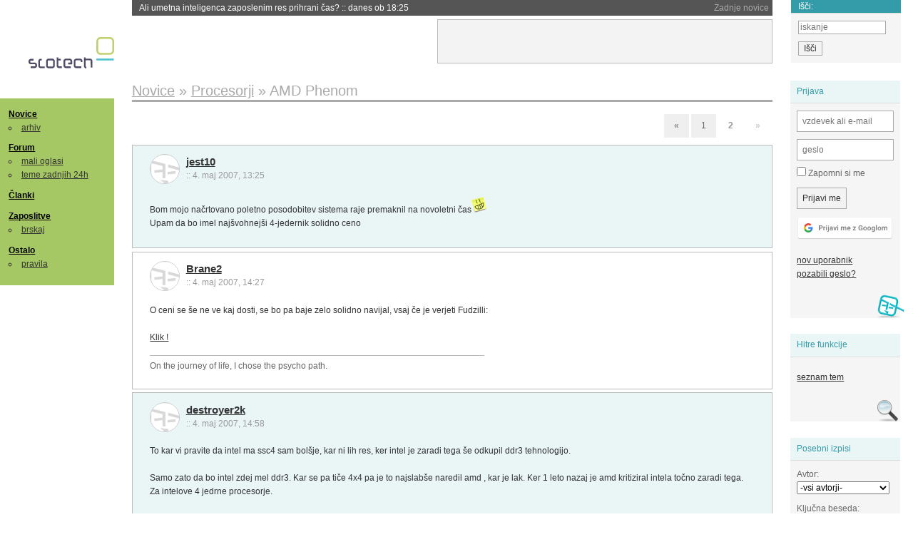

--- FILE ---
content_type: text/html; charset=iso-8859-2
request_url: https://slo-tech.com/novice/t268812/49
body_size: 9812
content:
<!DOCTYPE HTML>
<html xml:lang="sl" lang="sl" dir="ltr">
<head>
	<meta http-equiv="content-type" content="text/html; charset=iso-8859-2" />
	<title>AMD Phenom @ Slo-Tech </title>
	<meta name="apple-mobile-web-app-capable" content="yes" />
	<meta name="robots" content="max-snippet:-1, max-image-preview:large, max-video-preview:-1" />
	<meta name="viewport" content="width=device-width, initial-scale=1.0" /><link rel="amphtml" href="https://slo-tech.com/novice/t268812/amp" /><meta name="description" content="AMD naj bi naslednji teden za&#269;el s predstavljanjem novega imena za svoje najzmogljivej&#x161;e procesorje. Poleg Sempronov in Athlonov, ki bodo odslej ozna&#269;evali procesorje ni&#382;jega, oziroma srednjega razreda, bodo t.i. High End procesorji nosili ime Phenom, ki naj bi bila izpeljanka besede phenomenal. Dvojedrni procesorji K10 bodo tako nosili ime Phenom X2, &#x161;tirijedrni pa Phenom X4.  Ve&#269; o tem na  Daily Tech-u. " /><meta name="twitter:card" content="summary" /><meta name="twitter:site" content="@STnovice" /><meta name="twitter:title" content="AMD Phenom" /><meta name="twitter:description" content="AMD naj bi naslednji teden za&#269;el s predstavljanjem novega imena za svoje najzmogljivej&#x161;e procesorje. Poleg Sempronov in Athlonov, ki bodo odslej ozna&#269;evali procesorje ni&#382;jega, oziroma srednjega razreda, bodo t.i. High End procesorji nosili ime Phenom, ki naj bi bila izpeljanka besede phenomenal. Dvojedrni procesorji K10 bodo tako nosili ime Phenom X2, &#x161;tirijedrni pa Phenom X4.  Ve&#269; o tem na  Daily Tech-u. " /><meta name="og:site_name" content="Slo-Tech" /><meta name="og:title" content="AMD Phenom" /><meta name="og:description" content="AMD naj bi naslednji teden za&#269;el s predstavljanjem novega imena za svoje najzmogljivej&#x161;e procesorje. Poleg Sempronov in Athlonov, ki bodo odslej ozna&#269;evali procesorje ni&#382;jega, oziroma srednjega razreda, bodo t.i. High End procesorji nosili ime Phenom, ki naj bi bila izpeljanka besede phenomenal. Dvojedrni procesorji K10 bodo tako nosili ime Phenom X2, &#x161;tirijedrni pa Phenom X4.  Ve&#269; o tem na  Daily Tech-u. " /><link rel="stylesheet" type="text/css" href="//static.slo-tech.com/stili/stylePd.css" title="bel stil" /><link rel="stylesheet" type="text/css" href="//static.slo-tech.com/stili/css/white.min.css?19" title="bel stil" /><link rel="stylesheet" type="text/css" href="//static.slo-tech.com/stili/css/black.min.css?19" media="only screen and (prefers-color-scheme: dark)" /><link rel="stylesheet" type="text/css" href="//static.slo-tech.com/stili/highlight.css" title="bel stil" /><link rel="prev" href="/forum/t268812/0" /><link rel="start" href="/forum/t268812/0" /><link rel="first" href="/forum/t268812/0" /><link rel="up" href="/forum/42" />	<link rel="shortcut icon" href="//static.slo-tech.com/favicon.ico" />
	<link rel="search" type="application/opensearchdescription+xml" href="/opensearch.xml" title="Slo-Tech iskanje" />
	<link rel="copyright" href="/ostalo/legal/copy/" />

</head>
<body id="slotech">
<div id="head"><header><a href="/" title="Slo-Tech | Tehnoloski koticek spleta" id="logo" class="logo-bg"></a>
<ul id="accesibility"><li><a href="#content" title="Sko&#269;i na vsebino">Sko&#269;i na vsebino</a></li><li><a href="#menu" title="Sko&#269;i na navigacijo">Navigacija</a></li></ul>
<h2 id="fresh_news_title">Zadnje novice</h2><ul id="fresh_news"><li><a rel="nofollow" href="/novice/t850181#crta">Ali umetna inteligenca zaposlenim res prihrani &#269;as? <span class="date"> :: <time datetime="2026-01-21T18:25:42+01:00">danes ob 18:25</time></span></a></li><li><a rel="nofollow" href="/novice/t850180#crta">Japonska ponovno zagnala najve&#269;jo jedrsko elektrarno <span class="date"> :: <time datetime="2026-01-21T18:07:26+01:00">danes ob 18:07</time></span></a></li><li><a rel="nofollow" href="/novice/t850179#crta">Nvidia od Anna's Archive nezakonito &#382;elela 500 TB knjig <span class="date"> :: <time datetime="2026-01-21T18:07:19+01:00">danes ob 18:07</time></span></a></li><li><a rel="nofollow" href="/novice/t850159#crta">Tudi Starlink je mo&#269; motiti <span class="date"> :: <time datetime="2026-01-20T20:36:32+01:00">v&#269;eraj ob 20:36</time></span></a></li><li><a rel="nofollow" href="/novice/t850158#crta">Portugalska prepovedala Polymarket zaradi stav na rezultate volitev <span class="date"> :: <time datetime="2026-01-20T20:36:25+01:00">v&#269;eraj ob 20:36</time></span></a></li><li><a rel="nofollow" href="/novice/t850156#crta">Sony prodaja razvoj televizorjev <span class="date"> :: <time datetime="2026-01-20T20:36:18+01:00">v&#269;eraj ob 20:36</time></span></a></li><li><a rel="nofollow" href="/novice/t850140#crta">Asus se umika s trga pametnih telefonov <span class="date"> :: <time datetime="2026-01-20T15:55:37+01:00">v&#269;eraj ob 15:55</time></span></a></li><li><a rel="nofollow" href="/novice/t850141#crta">Newyor&#x161;ka borza razmi&#x161;lja o 24-urnem trgovanju s tokeniziranimi vrednostnimi papirji <span class="date"> :: <time datetime="2026-01-20T15:55:22+01:00">v&#269;eraj ob 15:55</time></span></a></li><li><a rel="nofollow" href="/novice/t850142#crta">Skupina Lufthansa povsem prepovedala uporabo prenosnih baterij <span class="date"> :: <time datetime="2026-01-20T15:55:00+01:00">v&#269;eraj ob 15:55</time></span></a></li><li><a rel="nofollow" href="/novice/t850050#crta">Cenej&#x161;i ChatGPT Go na voljo po celem svetu, prihajajo oglasi <span class="date"> :: <time datetime="2026-01-18T16:23:12+01:00">18. jan 2026 ob 16:23</time></span></a></li><li><a rel="nofollow" href="/novice/t850051#crta">V Avstraliji ukinili &#382;e pet milijonov profilov na dru&#382;benih omre&#382;jih <span class="date"> :: <time datetime="2026-01-18T16:23:05+01:00">18. jan 2026 ob 16:23</time></span></a></li><li><a rel="nofollow" href="/novice/t850052#crta">Zaradi rasti ra&#269;unskih centrov manjka ljudi in elektrike <span class="date"> :: <time datetime="2026-01-18T16:22:58+01:00">18. jan 2026 ob 16:22</time></span></a></li><li><a rel="nofollow" href="/novice/t849951#crta">Zadnja tri leta najtoplej&#x161;a tri leta <span class="date"> :: <time datetime="2026-01-15T13:15:47+01:00">15. jan 2026 ob 13:15</time></span></a></li><li><a rel="nofollow" href="/novice/t849952#crta">Britanska policija zaradi halucinacij umetne inteligence navija&#269;em prepovedala obisk nogometne tekme <span class="date"> :: <time datetime="2026-01-15T13:15:41+01:00">15. jan 2026 ob 13:15</time></span></a></li><li><a rel="nofollow" href="/novice/t849909#crta">V Pentagon prihaja Grok <span class="date"> :: <time datetime="2026-01-14T09:33:00+01:00">14. jan 2026 ob 09:33</time></span></a></li></ul><h2 id="fresh_articles_title">Zadnji &#269;lanki</h2><div id="fresh_articles" style="padding-right:0px"></div>
<div id="login-small"><div class="user"><div><form method="post" action="https://slo-tech.com/script/login.php"><fieldset><legend>Prijava</legend><input type="hidden" name="kaj" value="1" /><input type="hidden" name="ssl" value="on" /><input type="hidden" name="polozajUporabnika" value="https%3A%2F%2Fslo-tech.com%2Fnovice%2Ft268812%2F49" /><label for="login_user_t"><span>uporabnik:</span><input type="text" class="text" name="uime" id="login_user_t" required="required" placeholder="vzdevek ali e-mail"/></label><label for="login_pass_t"><span>geslo:</span><input type="password" class="text" placeholder="geslo" name="ugeslo" id="login_pass_t" required="required" /></label><input type="submit" class="submit" name="submit" value="Prijavi me" /><br /><span><a href="/script/login.php?openID=googleOAUTH&amp;requestR=%2Fnovice%2Ft268812%2F49" rel="nofollow" class="google-login"></a></span></fieldset></form><ul><li><a href="/script/novclan/" rel="nofollow">nov uporabnik</a></li><li><a href="/script/gesla" rel="nofollow">pozabili geslo?</a></li></ul></div></div></div><div id="banner"><div>
<iframe id='aaf143a0' name='aaf143a0' src='https://oglasi.slo-tech.com/delivery/afr.php?zoneid=15&amp;target=_blank' frameborder='0' scrolling='no' width='468' height='60'><a href='https://oglasi.slo-tech.com/delivery/ck.php?n=a81e6463' target='_blank'><img src='https://oglasi.slo-tech.com/delivery/avw.php?zoneid=15&amp;n=a81e6463' border='0' alt='' /></a></iframe>
</div></div>
<div id="fixed_link">
<form method="get" action="/forum/isci/">
<fieldset>
<h2>I&#353;&#269;i:</h2>
<input class="text" type="search" name="q" placeholder="iskanje" />
<input type="submit" value="I&#353;&#269;i" class="submit" />
</fieldset>
</form>
</div></header></div>
<div id="page_content"><div id="menus"><nav><ul id="menu">
<li><h2><a href="/">Novice</a></h2><ul><li><a href="/novice/arhiv/">arhiv</a></li></ul></li>
<li><h2><a href="/forum">Forum</a></h2><ul>
<li><a href="/forum/20">mali oglasi</a></li>
<li><a href="/forum/32">teme zadnjih 24h</a></li></ul></li>
<li><h2><a href="/clanki">&#268;lanki</a></h2></li>
<li>
<h2><a href="/delo">Zaposlitve</a></h2>
<ul>
<li><a href="/delo/isci">brskaj</a></li>
</ul></li>

<li>
<h2><a href="/ostalo/">Ostalo</a></h2>
<ul><li><a href="/ostalo/pravila">pravila</a></li></ul></li></ul></nav>
</div>

<div class="mobileheader">
        <a href="javascript:void(0);" class="mobile-search"></a>
  	<a href="javascript:void(0);" class="hamburger" onclick="toggleMenu()">&#9776;</a>
	<a href="https://slo-tech.com" class="domov logo-bg"></a><form method="post" action="https://slo-tech.com/script/login.php" id="login">
			<fieldset>
				<input type="hidden" name="kaj" value="1">
				<input type="hidden" name="polozajUporabnika" value="https%3A%2F%2Fslo-tech.com%2Fnovice%2Ft268812%2F49">
				<input type="text" class="text" name="uime" id="login_user_t" placeholder="vzdevek ali e-mail" autocomplete="off">
				<input type="password" class="text" placeholder="geslo" name="ugeslo" id="login_pass_t" autocomplete="off">
				<input type="submit" class="submit header-button" name="submit" value="Prijavi me">
				<a href="https://slo-tech.com/script/login.php?openID=googleOAUTH&amp;requestR=%2F" rel="nofollow" class="google-login">
				</a>
			</fieldset>
		</form><input id="odpri-prijavo" type="submit" class="submit header-button" name="odpri-prijavo" value="prijava"></div>	

<div class="mobilemenu" id="navigacija">
	<div class="dropdown">
		<button class="dropbtn">Novice</button>
		<div class="dropdown-content">
			<a href="https://slo-tech.com/">sve&#382;e</a>
			<a href="https://slo-tech.com/novice/arhiv/">arhiv</a>
		</div>
	</div>
	<div class="dropdown">
		<button class="dropbtn">Forum</button>
		<div class="dropdown-content">
			<a href="https://slo-tech.com/forum">seznam oddelkov</a>
			<a href="https://slo-tech.com/forum/32">teme zadnjih 24ur</a>
			
		</div>
	</div> 
	<a href="https://slo-tech.com/forum/20">Mali oglasi</a>	
	<a href="https://slo-tech.com/clanki">&#268;lanki</a>
	<div class="dropdown">
		<button class="dropbtn">Zaposlitve
		</button>
		<div class="dropdown-content">
			<a href="https://slo-tech.com/delo">Seznam zaposlitev</a>
		</div>
	</div> 
	<div class="dropdown">
		<button class="dropbtn">Ostalo</button>
		<div class="dropdown-content">
			<a href="https://slo-tech.com/ostalo">Ostalo</a>
			<a href="https://slo-tech.com/ostalo/pravila">Pravila</a>
		</div>
	</div>
</div>

<div id="panels">
<aside>
<div class="user"><h2>Prijava</h2><div><form method="post" action="https://slo-tech.com/script/login.php"><fieldset><legend>Prijava</legend><input type="hidden" name="kaj" id="kajprijava" value="1" /><input type="hidden" name="polozajUporabnika" value="https%3A%2F%2Fslo-tech.com%2Fnovice%2Ft268812%2F49" /><label for="login_user"><span>uporabni&#353;ko ime:</span><input type="text" class="text" name="uime" id="login_user" required="required" placeholder="vzdevek ali e-mail" autocomplete="username" /></label><label for="login_pass"><span>geslo:</span> <input type="password" class="text" placeholder="geslo" name="ugeslo" id="login_pass" required="required" autocomplete="current-password"/></label><label for="login_remember" class="checkbox"><input type="checkbox" name="uauto" id="login_remember" /> Zapomni si me</label><span style="display:block; vertical-align:middle"><input type="submit" class="submit" name="submit" value="Prijavi me" /> <a href="/script/login.php?openID=googleOAUTH&amp;requestR=%2Fnovice%2Ft268812%2F49" rel="nofollow" class="google-login"></a> </span></fieldset></form><ul><li><a href="/script/novclan/" rel="nofollow">nov uporabnik</a></li><li><a href="/script/gesla" rel="nofollow">pozabili geslo?</a></li></ul></div></div><div class="search"><h2>Hitre funkcije</h2><div><ul><li><a href="/forum/42">seznam tem</a></li></ul></div></div><div class="search"><h2>Posebni izpisi</h2><div><form method="get" action="/script/forum/izpisitemo.php"><input type="hidden" name="threadID" value="268812" />
				<label for="idm_avtor" class="style"><span>Avtor:</span><select id="idm_avtor" name="avtor"><option value="0">-vsi avtorji-</option><option value="20207" >alenbalboa</option><option value="12245" >Azrael</option><option value="49947" >Bethrezen</option><option value="23194" >BoBr</option><option value="4697" >Brane2</option><option value="9270" >DaviX</option><option value="23262" >desperados</option><option value="52440" >destroyer2k</option><option value="7877" >DixieFlatline</option><option value="39632" >DJ MartiNi</option><option value="189" >FireSnake</option><option value="5496" >Jaffa</option><option value="10250" >jest10</option><option value="49573" >JohanP</option><option value="51749" >JutriPS3</option><option value="22340" >LedStorm+++</option><option value="4227" >Lee_Nover</option><option value="1881" >madviper</option><option value="52036" >Meizu</option><option value="17918" >MrStein</option><option value="25712" >mtosev</option><option value="15598" >murmur</option><option value="500" >OChack</option><option value="51620" >plavi85</option><option value="8575" >Poldi112</option><option value="20717" >PrimozR</option><option value="42017" >rdecaluc</option><option value="46414" >SmeskoSnezak</option><option value="46474" >Wirko</option><option value="19286" >zee</option><option value="6086" >Zheegec</option></select></label><label for="idm_isci" class="style"><span>Klju&#269;na beseda:</span><input id="idm_isci" type="text" class="text" name="isci" value="" /></label><input class="submit" type="submit" value="prika&#382;i" /></form></div></div><div style="height:610px"><ins data-revive-zoneid="16" data-revive-id="e863c59dbb58d2486e5bf49cdb003aaf"></ins></div>

</aside>
</div>
<div id="content">
<h2><span itemscope itemtype="http://data-vocabulary.org/Breadcrumb"><a href="/forum/42"  itemprop="url"><span itemprop="title">Novice</span></a></span> &raquo; <span itemscope itemtype="http://data-vocabulary.org/Breadcrumb"><a href="/novice/arhiv/66"  itemprop="url"><span itemprop="title">Procesorji</span></a></span> &raquo; <span><h1 class="current" style="display:inline">AMD Phenom</h1></span></h2><div class="pages"><a rel="prev" href="/forum/t268812/0">&laquo;</a> <a href="/forum/t268812/0">1</a> <div class="current-page number">2</div> <div class="current-page">&raquo;</div></div><div class="post even"><a name="p1713387" href="/profili/10250" title="jest10 -- registriran: 29.09.2002" class="avatar"><img src="https://static.slo-tech.com/stili/avatar_gray.gif" alt="" /></a><h4><a href="/profili/10250" title="Odsoten">jest10</a> <span class="date">:: <time datetime="2007-05-04T13:25:53+02:00">4. maj 2007, 13:25</time></span></h4> <div class="content">Bom mojo na&#269;rtovano poletno posodobitev sistema raje premaknil na novoletni &#269;as<img src="https://static.slo-tech.com/smeski/icon_biggrin.gif" alt=":D" /> <br /> Upam da bo imel naj&#x161;vohnej&#x161;i 4-jedernik solidno ceno </div></div><div class="post odd"><a name="p1713440" href="/profili/4697" title="Brane2 -- registriran: 02.10.2001" class="avatar"><img src="https://static.slo-tech.com/stili/avatar_gray.gif" alt="" /></a><h4><a href="/profili/4697" title="Odsoten">Brane2</a> <span class="date">:: <time datetime="2007-05-04T14:27:14+02:00">4. maj 2007, 14:27</time></span></h4> <div class="content">O ceni se &#x161;e ne ve kaj dosti, se bo pa baje zelo solidno navijal, vsaj &#269;e je verjeti Fudzilli:<br /> <br />  <a href="http://www.fudzilla.com/index.php?option=com_content&amp;task=view&amp;id=631&amp;Itemid=40">Klik !</a> </div><div class="signature">On the journey of life, I chose the psycho path.</div></div><div class="post even"><a name="p1713458" href="/profili/52440" title="destroyer2k -- registriran: 03.05.2007" class="avatar"><img src="https://static.slo-tech.com/stili/avatar_gray.gif" alt="" /></a><h4><a href="/profili/52440" title="Odsoten">destroyer2k</a> <span class="date">:: <time datetime="2007-05-04T14:58:45+02:00">4. maj 2007, 14:58</time></span></h4> <div class="content">To kar vi pravite da intel ma ssc4 sam bol&#x161;je, kar ni lih res, ker intel je zaradi tega &#x161;e odkupil ddr3 tehnologijo.<br /> <br /> Samo zato da bo intel zdej mel ddr3. Kar se pa ti&#269;e 4x4 pa je to najslab&#x161;e naredil amd , kar je lak. Ker 1 leto nazaj je amd kritiziral intela to&#269;no zaradi tega.<br /> Za intelove 4 jedrne procesorje. </div></div><div class="post odd"><a name="p1713481" href="/profili/4697" title="Brane2 -- registriran: 02.10.2001" class="avatar"><img src="https://static.slo-tech.com/stili/avatar_gray.gif" alt="" /></a><h4><a href="/profili/4697" title="Odsoten">Brane2</a> <span class="date">:: <time datetime="2007-05-04T15:24:43+02:00">4. maj 2007, 15:24</time></span></h4> <div class="content">Ne vem od kod ti to. DDR-3 je odprta tehniologija, tako kot DDR in DDR-2. Uporablja ga Intel, uporabil ga bo AMD in tudi ostali, ko bo stvar na voljo v koli&#269;inah.<br /> <br /> ZAenkrat pa ni videt nobene bistvene prednosti DDR-3 pred DDR-2, tako kot je ta ni imel ob psplavitvi pred DDR-1. Ja, stvar ima teoreti&#269;no ve&#269;jo prepustnost ampak tudi ve&#269;je latence. Sam sem &#x161;e vedno na DDR in se _sploh_ ne sekiram okrog tega. </div><div class="signature">On the journey of life, I chose the psycho path.</div></div><div class="post even"><a name="p1713488" href="/profili/49573" title="JohanP -- registriran: 26.12.2006" class="avatar"><img src="https://static.slo-tech.com/stili/avatar_gray.gif" alt="" /></a><h4><a href="/profili/49573" title="Odsoten">JohanP</a> <span class="date">:: <time datetime="2007-05-04T15:36:45+02:00">4. maj 2007, 15:36</time></span></h4> <div class="content">Glede na to da so datumi za naro&#269;anje Q307,Q407 in Q108 je tole bolj kot ne veliko razo&#269;aranje. V trgovinah bo tale roba verjetno &#x161;ele tik pred koncem 2007. <br /> Kaj pa K10 CPUji za prenosnike? O&#269;itno jih ne bo vsaj do Q208. </div></div><div class="post odd"><a name="p1713603" href="/profili/25712" title="mtosev" class="avatar"><img src="https://static.slo-tech.com/stili/bel_non_grata.png" alt="" /></a><h4><a href="/profili/25712" title="Odsoten">mtosev</a> <span class="date">:: <time datetime="2007-05-04T18:16:57+02:00">4. maj 2007, 18:16</time></span></h4> <div class="content">Me res zanima kaj bo s tem amdjem<br /> <br /> Ce bo v 60% testih hitrejsi od intela ga kupim<img src="https://static.slo-tech.com/smeski/icon_eek.gif" alt="8-O" /> </div><div class="signature">Core i9 10900X, ASUS Prime X299 Edition 30, 32GB 4x8 3600Mhz G.skill, CM H500M,<br />
ASUS ROG Strix RTX 2080 Super, Samsung 970 PRO, UltraSharp UP3017, Win 11 Pro,<br />
Enermax Platimax 1700W | moj o&#269;e darko 1960-2016, moj labradorec max 2002-2013</div><div class="history"><p>Zgodovina sprememb&hellip;</p><ul class="extra"><li>polepsal: <a href="/profili/3822" title="Odsoten">kuglvinkl</a> <span class="datum">(<time datetime="2007-05-04T20:51:27+02:00">4. maj 2007 ob 20:51</time>)</span></li></ul></div></div><div class="post even"><a name="p1714160" href="/profili/23194" title="BoBr -- registriran: 07.07.2004" class="avatar"><img src="https://static.slo-tech.com/stili/avatar_gray.gif" alt="" /></a><h4><a href="/profili/23194" title="Odsoten">BoBr</a> <span class="date">:: <time datetime="2007-05-05T11:46:01+02:00">5. maj 2007, 11:46</time></span></h4> <div class="content">Preden bo fantom v prodaji bo penryn &#382;e davno zunaj in znova bo Intel papcal tr&#382;ni dele&#382;... </div><div class="signature">Also known as &quot;Intel-a&quot;.</div></div><div class="post odd"><a name="p1714298" href="/profili/6086" title="Zheegec -- registriran: 08.01.2002" class="avatar"><img src="https://static.slo-tech.com/stili/avatar_gray.gif" alt="" /></a><h4><a href="/profili/6086" title="Odsoten">Zheegec</a> <span class="date">:: <time datetime="2007-05-05T14:08:04+02:00">5. maj 2007, 14:08</time></span></h4> <div class="content">Ja, AMD mora biti bolj agresiven glede nove serije K10 - dizajn je dober, &#269;e ne bo hitro pokril vseh glavnih cenovnih razredov (tukaj je pomemben tudi high-end za presti&#382; in reklamo), bo imel velike te&#382;ave. Je pa res, da AMD s svojimi omejenimi proizvodnimi kapacitetami ne more toliko eksperimentirati kot Intel, in je bolj previden glede tega. Ampak vseeno, trenutni roadmap je preve&#269; konzervativen, ko je arhitektura enkrat dokon&#269;ana je izdelava raznih izpeljank precej bolj preprosta in hitra. </div><div class="signature">&quot;bo&#382;ja zapoved pravi; &lt;Spo&#x161;tuj o&#269;eta in mater&gt;,<br />
ne govori pa o spo&#x161;tovanju sodstva.&quot;<br />
Janez Jan&#x161;a, 29.04.2014</div></div><div class="post even"><a name="p1715979" href="/profili/4697" title="Brane2 -- registriran: 02.10.2001" class="avatar"><img src="https://static.slo-tech.com/stili/avatar_gray.gif" alt="" /></a><h4><a href="/profili/4697" title="Odsoten">Brane2</a> <span class="date">:: <time datetime="2007-05-07T12:20:16+02:00">7. maj 2007, 12:20</time></span></h4> <div class="content">Update: Kot ka&#382;e, se je Pheromone AMDju posre&#269;il bolje, kot so upali.<br /> <br /> Pomnilni&#x161;ki krmilnik, ki je bil ozko grlo pri K-8, baje sedaj pri prvih primerkih deluje fenomenalno in bodo zaradi tega prvi primerki za skorajda 500 MHz od napovedanih hitrosti. Tako naj bi bila QC izvedenka na voljo pri 2.8 GHz za S1207+ in 2.9 GHz za AM2+.<br /> <br /> Vir:  <a href="http://www.theinquirer.net/default.aspx?article=39440">INQUIRER</a> </div><div class="signature">On the journey of life, I chose the psycho path.</div><div class="history"><p>Zgodovina sprememb&hellip;</p><ul class="extra"><li>spremenil: <a href="/profili/4697" title="Odsoten">Brane2</a> <span class="datum">(<time datetime="2007-05-07T12:20:32+02:00">7. maj 2007 ob 12:20</time>)</span></li></ul></div></div><div class="post odd"><a name="p1716043" href="/profili/17918" title="MrStein -- registriran: 07.11.2003" class="avatar"><img src="https://static.slo-tech.com/stili/avatar_gray.gif" alt="" /></a><h4><a href="/profili/17918" title="Odsoten">MrStein</a> <span class="date">:: <time datetime="2007-05-07T13:34:31+02:00">7. maj 2007, 13:34</time></span></h4> <div class="content">Kaj ima frekvenca RAM-a opraviti z frekvenco jedra ??? </div><div class="signature">Motiti se je &#269;love&#x161;ko.<br />
Motiti se pogosto je neumno.<br />
Vztrajati pri zmoti je... oh, pozdravljen!</div></div><div class="post even"><a name="p1716052" href="/profili/6086" title="Zheegec -- registriran: 08.01.2002" class="avatar"><img src="https://static.slo-tech.com/stili/avatar_gray.gif" alt="" /></a><h4><a href="/profili/6086" title="Odsoten">Zheegec</a> <span class="date">:: <time datetime="2007-05-07T13:41:49+02:00">7. maj 2007, 13:41</time></span></h4> <div class="content">Ima, samo ne frekvenca RAM, ampak frekvenca memory kontrollerja, ki je od K8 naprej pri AMD v samem jedru procesorja, in ne v northbridge kot pri dosedaj obi&#269;ajnih UMA (unified memory architecture) sistemih. <br /> memory kontroller pa seveda dela pri frekvenci jedra procesorja in je kar kompleksna zadevica, tako da lahko precej omejuje jedro glede delovne frekvence. Pri prvih steppingih Athlon64 je bila smrt memory kontrollerja pri navijanju zelo pogosta.<br /> <br /> arhitektura je dobra, skoraj 3GHz za quad-core bi pa dejansko moralo AMD prinesti ob&#269;utno prednost. </div><div class="signature">&quot;bo&#382;ja zapoved pravi; &lt;Spo&#x161;tuj o&#269;eta in mater&gt;,<br />
ne govori pa o spo&#x161;tovanju sodstva.&quot;<br />
Janez Jan&#x161;a, 29.04.2014</div></div><div class="post odd"><a name="p1716293" href="/profili/500" title="OChack -- registriran: 19.11.2000" class="avatar"><img src="https://static.slo-tech.com/stili/avatar_gray.gif" alt="" /></a><h4><a href="/profili/500" title="Odsoten">OChack</a> <span class="date">:: <time datetime="2007-05-07T18:59:26+02:00">7. maj 2007, 18:59</time></span></h4> <div class="content">3Ghz za qud core poje intel, ta novi procesor ki so ga testiral je pribli&#382;no 5-15 hitrej&#x161;i od starega c2quad, kar pomeni &#x161;e vedno znatno po&#269;asneje od AMD phenom.<br /> no to so moja ugibanja, kako bo bomo pa vidl ko bo........... </div><div class="signature">Intl inside, IDIOT Outside</div></div><div class="post even"><a name="p1716323" href="/profili/4697" title="Brane2 -- registriran: 02.10.2001" class="avatar"><img src="https://static.slo-tech.com/stili/avatar_gray.gif" alt="" /></a><h4><a href="/profili/4697" title="Odsoten">Brane2</a> <span class="date">:: <time datetime="2007-05-07T19:25:47+02:00">7. maj 2007, 19:25</time></span></h4> <div class="content">V bistvu za nas uporabnike niti ni tako pomambno, no vsaj zame.<br /> <br /> Pomembno je, da bo Pheromon kon&#269;no "v igri" in da so upenalili 65nm u snajper.<br /> &#x10C;e bo pa&#269; malo hitrej&#x161;i, ga bodo dra&#382;je zara&#269;unali in obratno in vsak se bo odlo&#269;il za svoj speed bin v skladu s tem.<br /> <br /> In pomembno je, da bo "4x4" po&#269;asi postal aktualen in izgleden.<br /> <br /> Vem pa nekaj. Ne grem ve&#269; kupovat serverskega proca, pa &#269;e bo &#x161;e tako dober, zato ker so cene teh vedno penaljene na lastnike serverjev, torej navite.<br /> <br /> Ali na ra&#269;un Phenoma butnem 290-tke, ko jim bo cena temeljito padla, ali pa butnem nove Agene, ko pridejo, skupaj s po&#x161;tenimi "4x4" platami.<br /> <br /> Oziroma, kot razumem, bo tista za S1207+ tako za stre&#382;nike kot za "4x4" sisteme. Hmm. <br /> To je za premislit. Najbr&#382; odvisno od plat. Mi ne pade na pamet, da bi prepla&#269;al par procov, nato pa jih vtaknil v tisti Asusko. </div><div class="signature">On the journey of life, I chose the psycho path.</div><div class="history"><p>Zgodovina sprememb&hellip;</p><ul class="extra"><li>spremenil: <a href="/profili/4697" title="Odsoten">Brane2</a> <span class="datum">(<time datetime="2007-05-07T19:26:18+02:00">7. maj 2007 ob 19:26</time>)</span></li></ul></div></div><div class="pages"><a rel="prev" href="/forum/t268812/0">&laquo;</a> <a href="/forum/t268812/0">1</a> <div class="current-page number">2</div> <div class="current-page">&raquo;</div></div><div class="clear"></div><hr /><hr /><h4>Vredno ogleda ...</h4><table class="forums"><thead><tr><th class="icon"></th><th class="name">Tema</th><th class="messages">Sporo&#269;ila</th><th class="views">Ogledi</th><th class="last_msg">Zadnje sporo&#269;ilo</th></tr></thead><tfoot><tr><th class="icon"></th><th class="name">Tema</th><th class="messages">Sporo&#269;ila</th><th class="views">Ogledi</th><th class="last_msg">Zadnje sporo&#269;ilo</th></tr></tfoot><tbody><tr class=""><td class="icon no_new">&raquo;</td><td class="name"><h3><a href="/novice/t454656#crta">AMD ukinja znamke procesorjev, vra&#269;a nekatere oznake</a></h3><div style="font-size: 0.95em;"><a href="/profili/20717" title="Odsoten">PrimozR</a></div><span class="oddelek">Oddelek: <a href="/forum/42">Novice</a> / <a href="/novice/arhiv/66">Procesorji</a></span></td><td class="messages">31</td><td class="views">10391  (9077) </td><td class="last_msg"><a href="/profili/65951" title="Odsoten">RuskiSnajper</a> <span class="date"><time datetime="2011-02-13T04:06:24+01:00">13. feb 2011 04:06:24</time></span></td></tr><tr class=""><td class="icon no_new">&raquo;</td><td class="name"><h3><a href="/novice/t400265#crta">Thubanom se bo prilagajala frekvenca</a></h3><div style="font-size: 0.95em;"><a href="/profili/20717" title="Odsoten">PrimozR</a></div><span class="oddelek">Oddelek: <a href="/forum/42">Novice</a> / <a href="/novice/arhiv/66">Procesorji</a></span></td><td class="messages">33</td><td class="views">12284  (11110) </td><td class="last_msg"><a href="/profili/20717" title="Odsoten">PrimozR</a> <span class="date"><time datetime="2010-02-07T21:01:49+01:00">7. feb 2010 21:01:49</time></span></td></tr><tr class=""><td class="icon no_new">&raquo;</td><td class="name"><h3><a href="/novice/t348273#crta">Prvi prenosnik s Core i7</a></h3><div style="font-size: 0.95em;"><a href="/profili/5185" title="Odsoten">McHusch</a></div><span class="oddelek">Oddelek: <a href="/forum/42">Novice</a> / <a href="/novice/arhiv/66">Procesorji</a></span></td><td class="messages">22</td><td class="views">6309  (3858) </td><td class="last_msg"><a href="/profili/65763" title="Odsoten">BALAST</a> <span class="date"><time datetime="2009-09-18T11:07:21+02:00">18. sep 2009 11:07:21</time></span></td></tr><tr class=""><td class="icon no_new">&raquo;</td><td class="name"><h3><a href="/novice/t365332#crta">AMD izdal elitni procesor</a> <span>(strani: <a href="/novice/t365332/0">1</a> <a href="/novice/t365332/49">2</a> <a href="/novice/t365332/99">3</a> )</span></h3><div style="font-size: 0.95em;"><a href="/profili/5185" title="Odsoten">McHusch</a></div><span class="oddelek">Oddelek: <a href="/forum/42">Novice</a> / <a href="/novice/arhiv/66">Procesorji</a></span></td><td class="messages">103</td><td class="views">10196  (7260) </td><td class="last_msg"><a href="/profili/34798" title="Odsoten">M-XXXX</a> <span class="date"><time datetime="2009-07-03T17:55:40+02:00">3. jul 2009 17:55:40</time></span></td></tr><tr class=""><td class="icon no_new">&raquo;</td><td class="name"><h3><a href="/novice/t278844#crta">AMD razkril oznake Phenomov</a></h3><div style="font-size: 0.95em;"><a href="/profili/29048" title="Odsoten">sid911</a></div><span class="oddelek">Oddelek: <a href="/forum/42">Novice</a> / <a href="/novice/arhiv/66">Procesorji</a></span></td><td class="messages">32</td><td class="views">6250  (4231) </td><td class="last_msg"><a href="/profili/500" title="Odsoten">OChack</a> <span class="date"><time datetime="2007-07-31T11:02:19+02:00">31. jul 2007 11:02:19</time></span></td></tr></tbody></table><p><a href="/forum/isci/?q=podobno:268812">Ve&#269; podobnih tem</a></p><form method="post" action="/script/forum/go.php"><ul class="thread_nav"><li class="prev"><a href="/forum/t269489#crta">&laquo; starej&#353;a tema</a></li>
		<li class="jump"><label>oddelek: <select name="kam"><optgroup label="Ra&#269;unalni&#353;tvo"><option value="7" >Pomo&#269; in nasveti</option><option value="46" >Informacijska varnost</option><option value="45" >Konzole</option></optgroup><optgroup label="Strojna oprema"><option value="4" >Zvok in slika</option><option value="5" >Hlajenje in modifikacije</option><option value="6" >Navijanje</option><option value="8" >Kaj kupiti</option><option value="9" >Strojna oprema</option><option value="29" >Elektrotehnika in elektronika</option></optgroup><optgroup label="Programska oprema"><option value="10" >Operacijski sistemi</option><option value="11" >Programska oprema</option><option value="12" >Programiranje</option><option value="13" >Igre</option></optgroup><optgroup label="Omre&#382;eni svet"><option value="15" >Omre&#382;ja in internet</option><option value="25" >Izdelava spleti&#353;&#269;</option><option value="41" >Mobilne tehnologije</option></optgroup><optgroup label="Te&#382;ke debate"><option value="28" >Znanost in tehnologija</option><option value="40" >Problemi &#269;love&#353;tva</option><option value="53" >Kriptovalute in blockchain</option><option value="27" >Sedem umetnosti</option><option value="26" >&#352;ola</option><option value="51" >&#352;port</option><option value="49" >Na cesti</option></optgroup><optgroup label="Razno"><option value="20" >Mali oglasi</option><option value="16" >Lo&#382;a</option><option value="17" >Slo-Tech</option></optgroup><optgroup label="Posebni oddelki"><option value="32" >Teme zadnjih 24 ur</option><option value="39" >Neodgovorjene teme</option></optgroup><optgroup label="Novice"><option value="42"  selected="selected" >Novice</option></optgroup><option disabled="disabled" value="0">-----</option><option value="-1">Iskanje</option></select></label><input class="submit" type="submit" value="Pojdi" /></li>
		<li class="next"><a href="/forum/t269384#crta">novej&#353;a tema &raquo;</a></li></ul></form></div></div><footer><ul id="footer"><li class="top"><a href="#">Na vrh ^</a></li><li class="first"><a href="/ostalo/pravila/">Pravila</a></li><li><a href="/ostalo/legal/copy/">Ve&#269;ina pravic pridr&#382;anih</a></li><li><a href="/ostalo/legal/odgovornost/">Odgovornost</a></li><li><a href="/ostalo/oglasi/">Ogla&#353;evanje</a></li><li><a href="/ostalo/kontakt/">Kontakt</a></li> <li><a href="#">ISSN 1581-0186</a></li></ul></footer>
<div id="login-overlay"></div><script type="text/javascript" src="https://static.slo-tech.com/stili/stM2020020101.js" async></script><script type="text/javascript" src="https://static.slo-tech.com/stili/highlight.js" async></script>
<div class="search-modal"><form action="/forum/isci/" method="get"><fieldset class="search" id="mobile_search_fieldset"><input type="text" class="mobile-search-query" id="mobile_keywords" name="q" value="" autocomplete="off"></fieldset><input type="submit" class="mobile-submit-search" value="Najdi"></form></div>
<!-- Piwik -->
<script type="text/javascript">
  var _paq = _paq || [];
  _paq.push(["disableCookies"]);
  _paq.push(['trackPageView']);
  _paq.push(['enableLinkTracking']);
  _paq.push(['enableHeartBeatTimer']);
  _paq.push(['setIgnoreClasses', "no-tracking"]);
  (function() {
    var u="//zy.si/";
    _paq.push(['setTrackerUrl', u+'piwik.php']);
    _paq.push(['setSiteId', 1]);
    var d=document, g=d.createElement('script'), s=d.getElementsByTagName('script')[0];
    g.type='text/javascript'; g.async=true; g.defer=true; g.src=u+'piwik.js'; s.parentNode.insertBefore(g,s);
  })();
</script>
<noscript><p><img src="//zy.si/piwik.php?idsite=1" style="border:0;" alt="" /></p></noscript>
<script type="text/javascript">function toggleMenu() { var x = document.getElementById("navigacija"); if (x.className === "mobilemenu") { x.className += " responsive"; } else { x.className = "mobilemenu"; }}</script>
<!-- End Piwik Code -->
<script type="application/ld+json">
{
   "@context": "http://schema.org",
   "@type": "WebSite",
   "url": "https://slo-tech.com/",
   "name" : "Slo-Tech",
   
   "potentialAction": {
     "@type": "SearchAction",
     "target": "https://slo-tech.com/forum/isci/?q={search_term_string}",
     "query-input": "required name=search_term_string"
   }

}
</script>
<script type="application/ld+json">
{
   "@context": "http://schema.org",
   "@type": "Organization",
   "url": "https://slo-tech.com/",
   "name" : "Slo-Tech",
   "logo" : "https://static.slo-tech.com/stili/bel/logo-large.png"
   
}
</script>
<script async src="//oglasi.slo-tech.com/delivery/asyncjs.php"></script>
</body></html>
